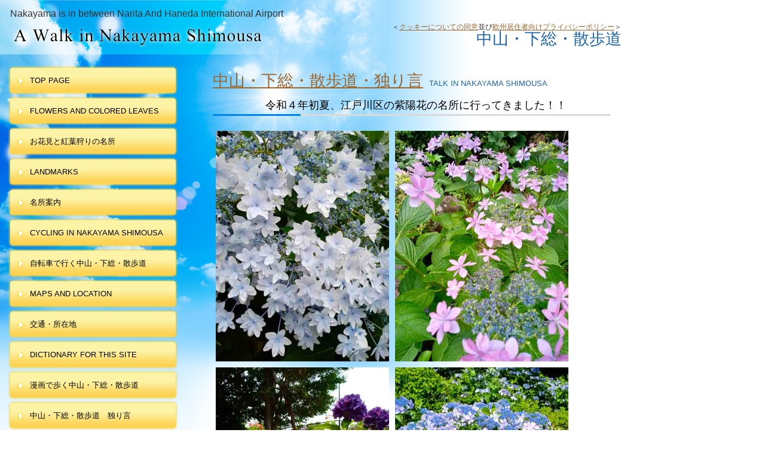

--- FILE ---
content_type: text/html
request_url: https://www.travel.smileandhappiness.net/talk20220623ajisai.html
body_size: 21956
content:
<!DOCTYPE HTML PUBLIC "-//W3C//DTD HTML 4.01 Transitional//EN" "http://www.w3.org/TR/html4/loose.dtd">
<html lang="ja">
<head>
<!-- Global site tag (gtag.js) - Google Analytics -->
<script async src="https://www.googletagmanager.com/gtag/js?id=UA-53639759-4"></script>
<script>
  window.dataLayer = window.dataLayer || [];
  function gtag(){dataLayer.push(arguments);}
  gtag('js', new Date());

  gtag('config', 'UA-53639759-4', {'conversion_linker': false});
  gtag('config', 'G-6P4B8DTZTV', {'conversion_linker': false});
</script>
<meta http-equiv="Content-Type" content="text/html; charset=Shift_JIS">
<meta http-equiv="Content-Style-Type" content="text/css">
<meta http-equiv="Content-Script-Type" content="text/javascript">
<meta name="viewport" content="width=device-width, initial-scale=1">
<meta name="format-detection" content="telephone=no">
<meta name="GENERATOR" content="JustSystems Homepage Builder Version 22.0.3.0 for Windows">
<meta name="Description" content="令和４年６月、江戸川区の紫陽花あの名所を散策しました。 古川親水公園、第六天社、一之江境川親水公園、篠崎公園で花々を見ていきました。大島小松川公園に小さなバラ園や長勝寺の番傘が干されてる風景も風情があります。">
<meta name="Keywords" content="令和４年　古川親水公園　紫陽花,令和４年　第六天　紫陽花,令和４年　篠崎公園　紫陽花">
<title>令和４年初夏、今年も小岩菖蒲園に行ってきました！</title>
<link rel="stylesheet" href="hpbparts1.css" type="text/css" id="hpbparts">
<link rel="stylesheet" href="container_2Lb_2c_left1.css" type="text/css" id="hpbcontainer">
<link rel="stylesheet" href="main_2Lb_2c2.css" type="text/css" id="hpbmain">
<link rel="stylesheet" href="user3.css" type="text/css" id="hpbuser">
<script type="text/javascript" src="jquery.min.js"><!-- hpbiptitle jQuery library --></script> <script type="text/javascript" src="move-mainnav.js">hpb-move-mainnav-js</script>
<script async src="https://pagead2.googlesyndication.com/pagead/js/adsbygoogle.js?client=ca-pub-8480968732450834" crossorigin="anonymous"></script> </head>
<body id="hpb-template-02-12b-02" class="hpb-layoutset-02 hpb-responsive" style="font-size : 100%; line-height : 1.5;">
<div id="hpb-skip"><a href="#hpb-title">本文へスキップ</a></div>
<!-- container -->
<div id="hpb-container">
  <!-- header -->
  <div id="hpb-header">
    <div id="hpb-headerMain">
      <h1 class="en">Nakayama is in between Narita And Haneda International Airport</h1>
    </div>
    <div id="hpb-headerLogo"><a href="index.html" style="background-image : url(logo_2Lb1111111.png);">中山・下総・散歩道</a></div>
    <div id="hpb-headerExtra1" style="font-size : 100%;">
      <p class="address">＜<a href="privacy.html#cookie">クッキーについての同意</a>並び<a href="privacy.html#gdpr">欧州居住者向けプライバシーポリシー</a>＞</p>
      <p class="tel">中山・下総・散歩道</p>
    </div>
  </div>
  <!-- header end --><!-- inner -->
  <div id="hpb-inner">
    <!-- wrapper -->
    <div id="hpb-wrapper">
      <!-- page title -->
      <div id="hpb-title">
        <H2><SPAN class="ja"><A href="talk-on-walk.html">中山・下総・散歩道・独り言</A></SPAN><SPAN class="en" style="font-size : 10pt;">talk  in Nakayama shimousa</SPAN></H2>
      </DIV>
      <!-- page title end --><!-- main -->
      <DIV id="hpb-main">
        <H3 style="text-align : center;" align="center">令和４年初夏、江戸川区の紫陽花の名所に行ってきました！！</H3>
        <img src="komyoji-ajisai22202.jpg" alt="令和４年初夏一之江光明寺門前の紫陽花" title="" width="290" class="hpb-parts-img-01" height="386" border="0" style="margin-top : 5px;margin-left : 5px;margin-right : 5px;margin-bottom : 5px;"><img src="myoshoji-ajisai22002.jpg" border="0" width="290" height="386" alt="令和４年初夏二之江妙勝寺の紫陽花" style="margin-top : 5px;margin-left : 5px;margin-right : 5px;margin-bottom : 5px;">
        <img src="dairokuten-ajisai22304.jpg" alt="令和４年初夏一之江第六天社紫陽花園" title="" width="290" class="hpb-parts-img-01" height="386" border="0" style="margin-top : 5px;margin-left : 5px;margin-right : 5px;margin-bottom : 5px;"><img src="furukawa-ajisai22219.jpg" border="0" width="290" height="386" alt="令和４年初夏古川親水公園の風景" style="margin-top : 5px;margin-left : 5px;margin-right : 5px;margin-bottom : 5px;">
        <hr>
        令和４年６月、江戸川区の紫陽花あの名所を散策しました。 <a href="#furukawa">古川親水公園</a>は例年通りたくさんの紫陽花を楽しめます。今年は紫陽花の花が少し増えたように思います。<a href="#dairokuten">第六天社</a>の紫陽花園も色が濃いように思いました。<a href="#ichinoe">一之江境川親水公園</a>は所々に少しずつ紫陽花が植えられています。<a href="#shinozakikoen">篠崎公園</a>の紫陽花園には２度しか行けず、もっと見ていたかったです。<a href="#oojimakomatsugawa">大島小松川公園</a>に紫陽花を探していたら小さなバラ園を見つけましたので、ここで紹介します。 <a href="#choshoji">長勝寺</a>も番傘が干されてる風景があまりに風情がいっぱいなので再登場させました。お楽しみ下さい。
        <hr>
        <DIV id="pagetop"><a href="#hpb-container">このページの先頭へ</a></DIV>
        <h3><a name="furukawa">古川親水公園初夏の風景</a></h3>
        <img src="furukawa-ajisai22203.jpg" alt="令和４年初夏古川親水公園に咲く紫陽花１" title="" width="290" class="hpb-parts-img-01" height="386" border="0" style="margin-top : 5px;margin-left : 5px;margin-right : 5px;margin-bottom : 5px;"><img src="furukawa-ajisai22205.jpg" border="0" width="290" height="386" alt="令和４年初夏古川親水公園に咲く紫陽花２" style="margin-top : 5px;margin-left : 5px;margin-right : 5px;margin-bottom : 5px;">
        <img src="furukawa-ajisai22209.jpg" alt="令和４年初夏古川親水公園に咲菖蒲の花１" title="" width="290" class="hpb-parts-img-01" height="386" border="0" style="margin-top : 5px;margin-left : 5px;margin-right : 5px;margin-bottom : 5px;"><img src="furukawa-ajisai22212.jpg" border="0" width="290" height="386" alt="令和４年初夏古川親水公園に咲菖蒲の花２" style="margin-top : 5px;margin-left : 5px;margin-right : 5px;margin-bottom : 5px;">
        <img src="furukawa-ajisai22214.jpg" alt="令和４年初夏古川親水公園に咲く紫陽花３" title="" width="290" class="hpb-parts-img-01" height="386" border="0" style="margin-top : 5px;margin-left : 5px;margin-right : 5px;margin-bottom : 5px;"><img src="furukawa-ajisai22215.jpg" border="0" width="290" height="386" alt="令和４年初夏古川親水公園に咲く紫陽花４" style="margin-top : 5px;margin-left : 5px;margin-right : 5px;margin-bottom : 5px;">
        <img src="furukawa-ajisai22217.jpg" alt="令和４年初夏古川親水公園に咲く紫陽花５" title="" width="290" class="hpb-parts-img-01" height="386" border="0" style="margin-top : 5px;margin-left : 5px;margin-right : 5px;margin-bottom : 5px;"><img src="furukawa-ajisai22218.jpg" border="0" width="290" height="386" alt="令和４年初夏古川親水公園に咲く紫陽花６" style="margin-top : 5px;margin-left : 5px;margin-right : 5px;margin-bottom : 5px;">
        <img src="furukawa-ajisai22232.jpg" alt="令和４年初夏古川親水公園に咲く紫陽花７" title="" width="290" class="hpb-parts-img-01" height="386" border="0" style="margin-top : 5px;margin-left : 5px;margin-right : 5px;margin-bottom : 5px;"><img src="furukawa-ajisai22222.jpg" border="0" width="290" height="386" alt="令和４年初夏古川親水公園に咲く紫陽花８" style="margin-top : 5px;margin-left : 5px;margin-right : 5px;margin-bottom : 5px;">
        <img src="furukawa-ajisai22226.jpg" alt="令和４年初夏古川親水公園に咲く紫陽花９" title="" width="290" class="hpb-parts-img-01" height="386" border="0" style="margin-top : 5px;margin-left : 5px;margin-right : 5px;margin-bottom : 5px;"><img src="furukawa-ajisai22229.jpg" border="0" width="290" height="386" alt="令和４年初夏古川親水公園に咲く紫陽花１０" style="margin-top : 5px;margin-left : 5px;margin-right : 5px;margin-bottom : 5px;">
        <img src="furukawa-ajisai22234.jpg" alt="令和４年初夏古川親水公園に咲く紫陽花１１" title="" width="290" class="hpb-parts-img-01" height="386" border="0" style="margin-top : 5px;margin-left : 5px;margin-right : 5px;margin-bottom : 5px;"><img src="furukawa-ajisai22235.jpg" border="0" width="290" height="386" alt="令和４年初夏古川親水公園に咲く紫陽花１２" style="margin-top : 5px;margin-left : 5px;margin-right : 5px;margin-bottom : 5px;">
        <img src="furukawa-ajisai22237.jpg" alt="令和４年初夏古川親水公園に咲く桔梗の花" title="" width="290" class="hpb-parts-img-01" height="386" border="0" style="margin-top : 5px;margin-left : 5px;margin-right : 5px;margin-bottom : 5px;"><img src="furukawa-ajisai22238.jpg" border="0" width="290" height="386" alt="令和４年初夏古川親水公園に咲く紫陽花１３" style="margin-top : 5px;margin-left : 5px;margin-right : 5px;margin-bottom : 5px;">
        <img src="furukawa-ajisai22240.jpg" alt="令和４年初夏古川親水公園に咲く紫陽花１４" title="" width="290" class="hpb-parts-img-01" height="386" border="0" style="margin-top : 5px;margin-left : 5px;margin-right : 5px;margin-bottom : 5px;"><img src="furukawa-ajisai22241.jpg" border="0" width="290" height="386" alt="令和４年初夏古川親水公園に咲く紫陽花１５" style="margin-top : 5px;margin-left : 5px;margin-right : 5px;margin-bottom : 5px;">
        <img src="furukawa-ajisai22302.jpg" alt="令和４年初夏古川親水公園に咲く紫陽花１６" title="" width="290" class="hpb-parts-img-01" height="386" border="0" style="margin-top : 5px;margin-left : 5px;margin-right : 5px;margin-bottom : 5px;"><img src="furukawa-ajisai22303.jpg" border="0" width="290" height="386" alt="令和４年初夏古川親水公園に咲く紫陽花１７" style="margin-top : 5px;margin-left : 5px;margin-right : 5px;margin-bottom : 5px;">
        <img src="furukawa-ajisai22305.jpg" alt="令和４年初夏古川親水公園に咲く紫陽花１８" title="" width="290" class="hpb-parts-img-01" height="386" border="0" style="margin-top : 5px;margin-left : 5px;margin-right : 5px;margin-bottom : 5px;"><img src="furukawa-ajisai22242.jpg" border="0" width="290" height="386" alt="令和４年初夏古川親水公園に咲く紫陽花１９" style="margin-top : 5px;margin-left : 5px;margin-right : 5px;margin-bottom : 5px;">
        <img src="furukawa-ajisai22308.jpg" alt="令和４年初夏古川親水公園に咲く紫陽花２０" title="" width="290" class="hpb-parts-img-01" height="386" border="0" style="margin-top : 5px;margin-left : 5px;margin-right : 5px;margin-bottom : 5px;"><img src="furukawa-ajisai22503.jpg" border="0" width="290" height="386" alt="令和４年初夏古川親水公園に咲く紫陽花２１" style="margin-top : 5px;margin-left : 5px;margin-right : 5px;margin-bottom : 5px;">
        <hr>
        <a href="furukawa-funabori.html">古川親水公園</a>の初夏を華やかに彩る紫陽花の花々。菖蒲や桔梗の花々の他にもタチアオイが咲き誇ります。
        <hr>
        <DIV id="pagetop"><a href="#hpb-container">このページの先頭へ</a></DIV>
        <h3><a name="dairokuten">一之江第六天社の紫陽花園</a></h3>
        <img src="dairokuten-ajisai22303.jpg" alt="令和４年初夏一之江第六天社に咲く紫陽花１" title="" width="290" class="hpb-parts-img-01" height="386" border="0" style="margin-top : 5px;margin-left : 5px;margin-right : 5px;margin-bottom : 5px;"><img src="dairokuten-ajisai22007.jpg" border="0" width="290" height="386" alt="令和４年初夏一之江第六天社に咲く紫陽花２" style="margin-top : 5px;margin-left : 5px;margin-right : 5px;margin-bottom : 5px;">
        <img src="dairokuten-ajisai22003.jpg" alt="令和４年初夏一之江第六天社に咲く紫陽花３" title="" width="290" class="hpb-parts-img-01" height="386" border="0" style="margin-top : 5px;margin-left : 5px;margin-right : 5px;margin-bottom : 5px;"><img src="dairokuten-ajisai22305.jpg" border="0" width="290" height="386" alt="令和４年初夏一之江第六天社に咲く紫陽花４" style="margin-top : 5px;margin-left : 5px;margin-right : 5px;margin-bottom : 5px;">
        <img src="dairokuten-ajisai22306.jpg" alt="令和４年初夏一之江第六天社に咲く紫陽花５" title="" width="290" class="hpb-parts-img-01" height="386" border="0" style="margin-top : 5px;margin-left : 5px;margin-right : 5px;margin-bottom : 5px;"><img src="dairokuten-ajisai22307.jpg" border="0" width="290" height="386" alt="令和４年初夏一之江第六天社に咲く紫陽花６" style="margin-top : 5px;margin-left : 5px;margin-right : 5px;margin-bottom : 5px;">
        <img src="dairokuten-ajisai22401.jpg" alt="令和４年初夏一之江第六天社に咲く紫陽花７" title="" width="290" class="hpb-parts-img-01" height="217" border="0" style="margin-top : 5px;margin-left : 5px;margin-right : 5px;margin-bottom : 5px;"><img src="dairokuten-ajisai22402.jpg" border="0" width="290" height="217" alt="令和４年初夏一之江第六天社に咲く紫陽花８" style="margin-top : 5px;margin-left : 5px;margin-right : 5px;margin-bottom : 5px;">
        <img src="dairokuten-ajisai22403.jpg" alt="令和４年初夏一之江第六天社に咲く紫陽花９" title="" width="290" class="hpb-parts-img-01" height="217" border="0" style="margin-top : 5px;margin-left : 5px;margin-right : 5px;margin-bottom : 5px;"><img src="dairokuten-ajisai22404.jpg" border="0" width="290" height="217" alt="令和４年初夏一之江第六天社に咲く紫陽花１０" style="margin-top : 5px;margin-left : 5px;margin-right : 5px;margin-bottom : 5px;">
        <hr>
        <a href="dairokutensha-ichinoe.html">第六天社</a>は隠れた紫陽花の名所。今年も永く楽しむことができました。
        <hr>
        <DIV id="pagetop"><a href="#hpb-container">このページの先頭へ</a></DIV>
        <h3><a name="ichinoe">一之江境川親水公園に咲く紫陽花の花</a></h3>
        <img src="ichinoe-ajisai22001.jpg" alt="令和４年初夏一之江境川親水公園の紫陽花１" title="" width="290" class="hpb-parts-img-01" height="386" border="0" style="margin-top : 5px;margin-left : 5px;margin-right : 5px;margin-bottom : 5px;"><img src="ichinoe-ajisai22002.jpg" border="0" width="290" height="386" alt="令和４年初夏一之江境川親水公園の紫陽花２" style="margin-top : 5px;margin-left : 5px;margin-right : 5px;margin-bottom : 5px;">
        <img src="ichinoe-ajisai22003.jpg" alt="令和４年初夏一之江境川親水公園の紫陽花３" title="" width="290" class="hpb-parts-img-01" height="386" border="0" style="margin-top : 5px;margin-left : 5px;margin-right : 5px;margin-bottom : 5px;"><img src="ichinoe-ajisai22005.jpg" border="0" width="290" height="386" alt="令和４年初夏一之江境川親水公園の紫陽花４" style="margin-top : 5px;margin-left : 5px;margin-right : 5px;margin-bottom : 5px;">
        <hr>
        <a href="ichinoe-sakaigawa.html">一之江境川親水公園</a>には少しずつ紫陽花の植えられた所があります。；
        <DIV id="pagetop"><a href="#hpb-container">このページの先頭へ</a></DIV>
        <h3><a name="shinozakikoen">篠崎公園に咲く紫陽花の花々</a></h3>
        <img src="shinozakikoen-ajisai22001.jpg" alt="令和４年初夏篠崎公園の紫陽花１" title="" width="290" class="hpb-parts-img-01" height="386" border="0" style="margin-top : 5px;margin-left : 5px;margin-right : 5px;margin-bottom : 5px;"><img src="shinozakikoen-ajisai22002.jpg" border="0" width="290" height="386" alt="令和４年初夏篠崎公園の紫陽花２" style="margin-top : 5px;margin-left : 5px;margin-right : 5px;margin-bottom : 5px;">
        <img src="shinozakikoen-ajisai22003.jpg" alt="令和４年初夏篠崎公園の紫陽花３" title="" width="290" class="hpb-parts-img-01" height="386" border="0" style="margin-top : 5px;margin-left : 5px;margin-right : 5px;margin-bottom : 5px;"><img src="shinozakikoen-ajisai22004.jpg" border="0" width="290" height="386" alt="令和４年初夏篠崎公園のタチアオイ" style="margin-top : 5px;margin-left : 5px;margin-right : 5px;margin-bottom : 5px;">
        <img src="shinozakikoen-ajisai22005.jpg" alt="令和４年初夏篠崎公園の紫陽花４" title="" width="290" class="hpb-parts-img-01" height="386" border="0" style="margin-top : 5px;margin-left : 5px;margin-right : 5px;margin-bottom : 5px;"><img src="shinozakikoen-ajisai22006.jpg" border="0" width="290" height="386" alt="令和４年初夏篠崎公園の紫陽花５" style="margin-top : 5px;margin-left : 5px;margin-right : 5px;margin-bottom : 5px;">
        <hr>
        <a href="shinozakikoen-edogawa.html">篠崎公園</a>の紫陽花園は今年もきれいです。２度しか行けなかったのが残念です。
        <DIV id="pagetop"><a href="#hpb-container">このページの先頭へ</a></DIV>
        <h3><a name="oojimakomatsugawa">大島小松川公園の小さなバラ園</a></h3>
        <img src="komatsugawaooshima-shoka22001.jpg" alt="令和４年初夏大島小松川公園のバラ園１" title="" width="290" class="hpb-parts-img-01" height="386" border="0" style="margin-top : 5px;margin-left : 5px;margin-right : 5px;margin-bottom : 5px;"><img src="komatsugawaooshima-shoka22003.jpg" border="0" width="290" height="386" alt="令和４年初夏大島小松川公園に咲くポピーの花" style="margin-top : 5px;margin-left : 5px;margin-right : 5px;margin-bottom : 5px;">
        <img src="komatsugawaooshima-shoka22005.jpg" alt="令和４年初夏大島小松川公園のバラ園２" title="" width="290" class="hpb-parts-img-01" height="386" border="0" style="margin-top : 5px;margin-left : 5px;margin-right : 5px;margin-bottom : 5px;"><img src="komatsugawaooshima-shoka22006.jpg" border="0" width="290" height="386" alt="令和４年初夏大島小松川公園のバラ園３" style="margin-top : 5px;margin-left : 5px;margin-right : 5px;margin-bottom : 5px;">
        <img src="komatsugawaooshima-shoka22007.jpg" alt="令和４年初夏大島小松川公園のバラ園４" title="" width="290" class="hpb-parts-img-01" height="386" border="0" style="margin-top : 5px;margin-left : 5px;margin-right : 5px;margin-bottom : 5px;"><img src="komatsugawaooshima-shoka22008.jpg" border="0" width="290" height="386" alt="令和４年初夏大島小松川公園のバラ園５" style="margin-top : 5px;margin-left : 5px;margin-right : 5px;margin-bottom : 5px;">
        <hr>
        大島小松川公園に小さなバラ園があります。少し遅かったけれどまだまだ咲いていました。。
        <DIV id="pagetop"><a href="#hpb-container">このページの先頭へ</a></DIV>
        <h3><a name="choshoji">長勝寺はさつき寺です</a></h3>
        <img src="choshoji-satsuki22104.jpg" alt="令和４年一之江長勝寺とサツキの花１" title="" width="290" class="hpb-parts-img-01" height="386" border="0" style="margin-top : 5px;margin-left : 5px;margin-right : 5px;margin-bottom : 5px;"><img src="choshoji-satsuki22105.jpg" border="0" width="290" height="386" alt="令和４年一之江長勝寺とサツキの花２" style="margin-top : 5px;margin-left : 5px;margin-right : 5px;margin-bottom : 5px;">
        <img src="choshoji-satsuki22102.jpg" alt="令和４年一之江長勝寺と紅い番傘" title="" width="290" class="hpb-parts-img-01" height="386" border="0" style="margin-top : 5px;margin-left : 5px;margin-right : 5px;margin-bottom : 5px;"><img src="choshoji-satsuki22103.jpg" border="0" width="290" height="386" alt="令和４年一之江長勝寺とサツキの花" style="margin-top : 5px;margin-left : 5px;margin-right : 5px;margin-bottom : 5px;">
        <hr>
        <a href="choshoji-ichinoe.html">利栄山長勝寺</a>はさつき寺。前回５月３１日に御紹介しましたが、大きな番傘が干されていたり、絵になる風景が広がっていたので再登場でご紹介します。
        <hr>
        <DIV id="pagetop"><a href="#hpb-container">このページの先頭へ</a></DIV>
        <DIV style="line-height : 2;color : #333333;text-align : right;" align="right"><A href="talk-on-walk.html">中山・下総・散歩道　独り言トップページ</A><BR>
        <A href="index.html">中山・下総・散歩道　トップページ</A>
        </div>
      </div>
      <!-- main end -->
    </div>
    <!-- wrapper end --><!-- navi -->
    <div id="hpb-nav">
      <h3 class="hpb-c-index">ナビゲーション</h3>
      <ul>
        <li id="nav-toppage"><a href="index.html">top&nbsp;page</a> 
        <li><a href="ohanami-shimousa-english.html">Flowers and colored leaves</a> 
        <li><a href="ohanami-shimousa.html">お花見と紅葉狩りの名所</a> 
        <li><a href="nakayama-sight-english.html">landmarks</a> 
        <li><a href="nakayama-sights.html">名所案内</a> 
        <li><a href="cycling-english.html">Cycling in Nakayama Shimousa</a> 
        <li><a href="cycling.html">自転車で行く中山・下総・散歩道</a> 
        <li id="nav-access"><a href="nakayama-maps-english.html">maps and LOCATION</a> 
        <li id="nav-access"><a href="nakayama-maps.html">交通・所在地</a> 
        <li><a href="words-nakayama.html">dictionary for this site</a> 
        <li><a href="kyosikafushiki.html">漫画で歩く中山・下総・散歩道</a> 
        <li><a href="talk-on-walk.html">中山・下総・散歩道　独り言</a> 
        <li><a href="guidepage-freephotos.html">フリー写真素材集　</a> 
        <li><a href="shops-cafes-english.html">shops and doctors</a> 
        <li><a href="shops-cafes.html">名医・名店</a> 
        <li><a href="banner-on-nakayama.html">広告募集中</a> 
      </ul>
    </div>
    <!-- navi end --><!-- aside -->
    <div id="hpb-aside">
      <p style="text-align : center;">- 広告　Advertisement - </p>
      <div id="banner"><a href="ads-visit-a-dental-office-japan.html"><img src="visit-a-dental-office-japan380x702.jpg" border="0" width="300" height="70" style="margin-top : 5px;margin-left : 5px;margin-right : 5px;margin-bottom : 5px;" alt="Visit Dental Office Japan サイトバナー"></a> </div>
    </div>
    <!-- aside end -->
  </div>
  <!-- inner end --><!-- footer -->
  <div id="hpb-footer">
    <div id="hpb-footerExtra1">
      <h3 class="hpb-c-index">サブナビゲーション</h3>
      <ul style="text-align : center;">
        <li><a href="index.html">A Walk in Nakayama Shimousa top page</a>　 
        <li><a href="nakayama-sight-english.html">The Sights in Nakayama Shimousa</a> 
        <li><a href="nakayama-sights.html">中山・下総・散歩道　名所案内</a> 
        <li><a href="sitemap-nakayama-shimousa.html">The Sitemap Of A Walk in Nakayama Shimousa</a> <a href="link.html">リンク</a> 
        <li><a href="contactus.html">中山・下総・散歩道　お問合せ</a>　<a href="privacy.html">プライバシーポリシー</a> 
      </ul>
    </div>
    <div id="hpb-footerMain">
      <p align="center" style="font-size : 100%;text-align : center;">copyright&copy;2014&nbsp;A Walk In Nakayama Shimousa &lt;Smile and Happiness&gt;&nbsp;all&nbsp;rights&nbsp;reserved.</p>
    </div>
  </div>
  <!-- footer end -->
</div>
<!-- container end --><script type="text/javascript" src="navigation.js">hpb-navigation-js</script> </body>
</html>

--- FILE ---
content_type: text/html; charset=utf-8
request_url: https://www.google.com/recaptcha/api2/aframe
body_size: 268
content:
<!DOCTYPE HTML><html><head><meta http-equiv="content-type" content="text/html; charset=UTF-8"></head><body><script nonce="ds2XT_dzvcwHFVMW4q194Q">/** Anti-fraud and anti-abuse applications only. See google.com/recaptcha */ try{var clients={'sodar':'https://pagead2.googlesyndication.com/pagead/sodar?'};window.addEventListener("message",function(a){try{if(a.source===window.parent){var b=JSON.parse(a.data);var c=clients[b['id']];if(c){var d=document.createElement('img');d.src=c+b['params']+'&rc='+(localStorage.getItem("rc::a")?sessionStorage.getItem("rc::b"):"");window.document.body.appendChild(d);sessionStorage.setItem("rc::e",parseInt(sessionStorage.getItem("rc::e")||0)+1);localStorage.setItem("rc::h",'1769501573833');}}}catch(b){}});window.parent.postMessage("_grecaptcha_ready", "*");}catch(b){}</script></body></html>

--- FILE ---
content_type: text/css
request_url: https://www.travel.smileandhappiness.net/container_2Lb_2c_left1.css
body_size: 6642
content:
@charset "Shift_JIS";

/* 要素リセット */
body{
    margin: 0;
    padding: 0;
    font-size: 75%;
    font-family: 'メイリオ' ,Meiryo, 'ヒラギノ角ゴ Pro W3' , 'Hiragino Kaku Gothic Pro' , 'ＭＳ Ｐゴシック' , 'Osaka' ,sans-serif;
    color: #333; /* 標準文字色 */
	background-color: #fff;
	background-image : url(fBg_2Lb1.png);
    background-position: top left;
    background-repeat: no-repeat;
	min-width: 1100px;
}

/* Safari用ハック 文字サイズ調整 */
/*\*/
html:first-child body{
    font-size: 70%;
}
/* end */
	
img{
    border-top: 0;
    border-right: 0;
    border-bottom: 0;
    border-left: 0;
}

/*--------------------------------------------------------
  レイアウト設定
--------------------------------------------------------*/


#hpb-inner{
	width: 1056px;
	position: relative;
	min-height: 800px;
}

#hpb-wrapper{
	width: 700px;
	float: right;
}

#hpb-main{
    width: 700px;
    float: right;
	padding-top: 10px;
}

#hpb-aside{
	width: 287px;
}

/* サイドブロック内パーツ */


#banner ul{
    margin: 0;
    padding: 0;
    list-style-type: none;
	width: 388px;
}


#banner a#banner-access{
    /* アクセスバナー */
    background-image : url(banner_2Lb_02_01.png);
    background-position: center left;
    background-repeat: no-repeat;
	display: block;
	width: 287px;
	height: 50px;
	text-indent: -9999px;
	overflow: hidden;
	margin-left: 0;
}

#banner a#banner-netshop{
    /* ネットショップ */
    background-image : url(banner_2Lb_02_02.png);
    background-position: center left;
    background-repeat: no-repeat;
	display: block;
	width: 287px;
	height: 50px;
	text-indent: -9999px;
	overflow: hidden;
	margin-left: 0;
}



/* ナビゲーション */

#hpb-nav{
	width:287px;
	float: left;
	padding-top: 20px;
	padding-left: 13px;
	padding-bottom: 14px;
}

/*--------------------------------------------------------
  デザイン設定
--------------------------------------------------------*/
/* コンテンツ配置領域 */

#hpb-wrapper #toppage-item .itemlist .item .itemdata{
    width: 410px;
}

/* トップページメインイメージ */

.hpb-layoutset-01 #hpb-title{
	width: 698px;
	
}

.hpb-layoutset-01 #hpb-title h2{
    width: 698px;
    height: 347px;
    margin-top: 20px;
    margin-bottom: 0;
    margin-left: 0;
    margin-right: 0;
    background-image : url(top_mainimg_2Lb_02.png);
    background-repeat: no-repeat;
	background-position: top left;
    text-align: left;
    text-indent: -9999px;
    overflow: hidden;
}

/* 第二階層タイトル */

.hpb-layoutset-02 #hpb-title h2{
	padding-left: 0;
}


/*--------------------------------------------------------
  共通パーツデザイン設定
--------------------------------------------------------*/

.hpb-layoutset-01 #toppage{
	margin-top: 20px;
}

/* ナビゲーション */

#hpb-nav ul{
    margin-top: 0;
    margin-right: 0;
    margin-bottom: 0;
    margin-left: 0;
    padding-top: 0;
    padding-left: 0;
    padding-bottom: 0;
    padding-left: 0;
    list-style-type: none;
}

#hpb-nav li{
    font-size: 13px;
	text-transform: uppercase;
	
}

#hpb-nav li a{
	text-align: left;
    display: block;
	height: 51px;
	line-height: 53px;
	padding-left: 37px;
	width: 250px;
}

#hpb-nav li span.ja{
    display: none;
}

#hpb-nav a:link{
	background-image : url(mainmenu_02_2Lb.png);
    background-position: center center;
    background-repeat: no-repeat;
    text-decoration: none;
	color: #000;
}
#hpb-nav a:visited{
	background-image : url(mainmenu_02_2Lb.png);
    background-position: center center;
    background-repeat: no-repeat;
    text-decoration: none;
	color: #000;
}
#hpb-nav a:hover{
	background-image : url(mainmenu_02_2Lb_on.png);
    background-position: center center;
    background-repeat: no-repeat;
	text-decoration: none;
	color: #000;
}
#hpb-nav a:active{
	background-image : url(mainmenu_02_2Lb_on.png);
    background-position:center center;
    background-repeat: no-repeat;
	text-decoration: none;
	color: #000;
}

/* =======================================================
  レスポンシブ設定
======================================================= */
@media screen and (max-width: 568px) {
	
	body{
		min-width: 100%;
	}
	
	/*--------------------------------------------------------
	  レイアウト設定
	--------------------------------------------------------*/

	#hpb-inner{
		width: 100%;
		min-height: 100%;
		background-color: #FFFFFF;
	}
	
	#hpb-wrapper{
		width: 100%;
		float: none;
	}
	
	#hpb-main{
		width: 96%;
		float: none;
		margin-left: auto;
		margin-right: auto;
		padding-bottom: 20px;
	}
	
	#hpb-aside{
		max-width: 96%;
		margin-right: auto;
		margin-left: auto;
		padding-bottom: 20px;
	}
	
	/* サイドブロック内パーツ */
	
	#banner ul{
		max-width: 100%;
		margin-left: auto;
		margin-right: auto;
	}
	
	#banner a#banner-access{
    /* アクセスバナー */
    background-position: top center;
    background-size: contain;
		max-width: 100%;
		margin-left: auto;
		margin-right: auto;
	}
	
	#banner a#banner-netshop{
    /* ネットショップ */
    background-position: top center;
    background-size: contain;
		max-width: 100%;
		margin-left: auto;
		margin-right: auto;
	}
	
	/* ナビゲーション */
	
	#hpb-nav{
		width: 100%;
		float: none;
		padding-top: 0px;
		padding-left: 0px;
		padding-bottom: 0px;
		display: inline-block;
		background-color: #fcef9d;
	}
	
	/*--------------------------------------------------------
		デザイン設定
	--------------------------------------------------------*/
	/* コンテンツ配置領域 */
	
	#hpb-wrapper #toppage-item .itemlist .item .itemdata{
    width: 100%;
	}

	/* トップページメインイメージ */
	
	.hpb-layoutset-01 #hpb-title{
		width: 100%;
	}
	
	.hpb-layoutset-01 #hpb-title h2{
		width: 100%;
		height: 260px;
		background-position: top center;
		background-size: contain;
	}
	
	/*--------------------------------------------------------
		共通パーツデザイン設定
	--------------------------------------------------------*/
	
	.hpb-layoutset-01 #toppage{
		margin-top: 0px;
	}

	/* ナビゲーション */
	#hpb-nav ul{
		display: none;
	}
	
	#hpb-nav ul.toggled-on{
		display: block;
	}
	
	#hpb-nav li{
		border-top-color: #fbdd56;
		border-top-style: solid;
		border-top-width: 1px;
	}
	
	#hpb-nav li a{
		height: auto;
		line-height: 1.4;
		width: 100%;
		padding-top: 10px;
		padding-right: 10px;
		padding-bottom: 10px;
		padding-left: 10px;
		box-sizing: border-box;
	}
	
	#hpb-nav a:link{
		background-image: none;
		background-color: #fcef9d;
	}
	#hpb-nav a:visited{
		background-image: none;
		background-color: #fcef9d;
	}
	#hpb-nav a:hover{
		background-image: none;
		background-color: #fddc6b;
	}
	#hpb-nav a:active{
		background-image: none;
		background-color: #fddc6b;
	}

}

--- FILE ---
content_type: text/css
request_url: https://www.travel.smileandhappiness.net/main_2Lb_2c2.css
body_size: 21017
content:
@charset "Shift_JIS";

/*--------------------------------------------------------
  共通レイアウトパーツ設定
--------------------------------------------------------*/

#hpb-container{
    position: relative;
	background-image : url(footerBg_2Lb1.png);
    background-position: bottom left;
    background-repeat: repeat-x;
}


/* ヘッダー内パーツ */

#hpb-header{
    margin-top: -1px;
}

#hpb-header::after{
    content: ".";
    clear: both;
    height: 0;
    display: block;
    visibility: hidden;
}

#hpb-headerMain h1{
    margin-top: 0;
    margin-right: 0;
    margin-bottom: 0;
    margin-left: 0;
    padding-top: 16px;
    padding-right: 0;
    padding-bottom: 5px;
    padding-left: 17px;
    font-weight: normal;
    line-height: 14px;
    font-size: 1em;
}

#hpb-headerLogo{
    width: 650px;
    float: left;
}

#hpb-headerLogo a{
    height: 52px;
    display: block;
    margin-top: 0;
    margin-right: 0;
    margin-bottom: 0;
    margin-left: 17px;
    padding: 0;
    text-align: left;
    text-indent: -9999px;
    overflow: hidden;
	background-image : url(logo_2Lb1.png);
    background-position: top left;
    background-repeat: no-repeat;
}

#hpb-headerExtra1{
    width: 400px;
    float: left;
	text-align: right;
}

#hpb-headerExtra1 p.tel{
    /* 電話番号の文字設定 */
    margin: 0;
    padding-top: 0;
    padding-right: 10px;
    padding-bottom: 0;
    padding-left: 0;
    font-size: 1.7em;
    line-height: 20px;
    color: #1e64aa;
    text-align: right;
}

*:first-child +html #hpb-headerExtra1 p.tel{
	/*for IE7*/
	padding-top: 2px;
}

#hpb-headerExtra1 p.tel span{
    /* 電話番号の「TEL」文字設定 */
    margin: 0;
    padding-top: 0;
    padding-right: 10px;
    padding-bottom: 0;
    padding-left: 0;
	color: #000;
	font-size: 12px;
}

#hpb-headerExtra1 p.address{
    /* 住所文字設定 */
    margin: 0;
    padding-top: 0;
    padding-right: 10px;
    padding-bottom: 0;
    padding-left: 0;
    line-height: 20px;
    text-align: right;
	font-size: 12px;
}

/* フッター内パーツ */

#hpb-footer{
    clear: both;
	padding-bottom: 20px;
	padding-top: 45px;
}

#hpb-footer::after{
    content: ".";
    clear: both;
    height: 0;
    display: block;
    visibility: hidden;
}
#hpb-footerExtra1{
	width: 520px;
	float: left;
}

#hpb-footerExtra1 ul{
	margin-top: 0;
	margin-right: 0;
	margin-bottom: 0;
    margin-left: 17px;
    padding-top: 3px;
    padding-right: 0;
    padding-bottom: 0;
    padding-left: 0;
    list-style-type: none;
}

#hpb-footerExtra1 li{
    /* フッターナビ設定 */
    margin: 0;
    padding-top: 0;
    padding-right: 0;
    padding-bottom: 0; 
    line-height: 24px;
}

#hpb-footerExtra1 li a:link{
    color: #000;
	background-image : url(point_2Lb_031.png);
    background-position: center left;
    background-repeat: no-repeat;
	padding-left: 15px;
}
#hpb-footerExtra1 li a:visited{
    color: #000;
	background-image : url(point_2Lb_031.png);
    background-position: center left;
    background-repeat: no-repeat;
	padding-left: 15px;
}
#hpb-footerExtra1 li a:hover{
    color: #5d2c01;
    text-decoration: none;
}
#hpb-footerExtra1 li a:active{
    color: #5d2c01;
    text-decoration: none;
}

#hpb-footerMain{
    width: 530px;
	float: left;
}

#hpb-footerMain p{
    /* コピーライト文字設定 */
    color: #1e64aa;
	text-align: right;
	padding: 0;
	margin: 0;
}

/* バナー */

#banner{
    margin-top: 0;
    margin-bottom: 0;
    margin-left: 0;
    margin-right: 0;
    padding-top: 0;
    padding-right: 0;
    padding-bottom: 10px;
    padding-left: 0;
}

#banner li{
	margin-bottom: 4px;
	padding-left: 12px;
}

#banner li a{
	 background-image : url(point_2Lb_01.png);
    background-position: center left;
    background-repeat: no-repeat;
	color: #606060;
	text-decoration: none;
	padding-left: 20px;
	margin-left: 10px;
	font-size: 1.1em;
}
#banner li a:hover{
	color: #0049ef;
}


/* 店舗情報 */

#shopinfo{
    margin-top: 0;
    margin-right: 0;
    margin-bottom: 15px;
    margin-left: 20px;
    padding-top: 10px;
    padding-right: 10px;
    padding-left: 0;
	background-image : url(infoBg_2Lb.png);
	background-position: top left;
    background-repeat: no-repeat;
}

#shopinfo h3{
    display: none;
}

#shopinfo h4{
    margin-top: 0;
    margin-right: 0;
    margin-bottom: 10px;
    margin-left: 0;
    padding-top: 15px;
	padding-left: 80px;
    text-align: left;
    font-size: 1em;
    line-height: 16px;
    font-weight: bold;
}

#shopinfo p{
    margin: 0;
    padding-top: 20px;
    padding-right: 0.1em;
    padding-bottom: 0;
    padding-left: 10px;
    line-height: 1.4;
    text-align: left;
}

/*--------------------------------------------------------
  ナビゲーションデザイン設定
--------------------------------------------------------*/


/*--------------------------------------------------------
  基本パーツデザイン設定
--------------------------------------------------------*/

#hpb-skip{
    /* ヘッダースキップの非表示 */
    height: 1px;
    margin: 0;
    padding: 0;
    overflow: hidden;
    text-align: left;
    text-indent: -9999px;
}

p{
    margin: 0;
    padding-top: 0;
    padding-right: 20px;
    padding-bottom: 15px;
    padding-left: 0px;
    line-height: 16px;
    text-align: left;
}

p.large{
    margin: 0;
    padding-top: 0;
    padding-right: 0;
    padding-bottom: 15px;
    padding-left: 0;
    line-height: 16px;
    text-align: left;
}

p.indent{
    padding-left: 15px;
}

.left{
    float: left;
}

.right{
    float: right;
}

/* リンク文字色 */
a:link{
    color: #9d662c;
    text-decoration: underline;
}
a:visited{
    color: #9d662c;
    text-decoration: underline;
}
a:hover{
    color: #ffb8b4;
    text-decoration: underline;
}
a:active{
    color: #ffb8b4;
    text-decoration: underline;
}

hr{
    height: 1px;
    clear: both;
    border-top-width: 1px;
    border-top-style: none;
    border-right-width: 1px;
    border-right-style: none;
    border-bottom-width: 1px;
    border-bottom-style: none;
    border-left-width: 1px;
    border-left-style: none;
}

.hpb-layoutset-02 h2{
    margin-top: 0px;
    margin-right: 0;
    margin-bottom: 0px;
    margin-left: 0;
    padding-top: 40px;
    padding-right: 0;
   	padding-left: 35px;
	padding-bottom: 0px;
    font-size: 1.4em;
    line-height: 16px;
	font-weight: normal;
}

.hpb-layoutset-02 h2 span.ja{
    padding-top: 0;
    padding-right: 0;
    padding-left: 0;
    padding-bottom: 0;
	font-size: 1.2em;
}

.hpb-layoutset-02 h2 span.en{
    padding-top: 4px;
    padding-right: 0;
    padding-bottom: 0;
	padding-left: 10px;
	color: #1e64aa;
	font-size: 0.85em;
	text-transform: uppercase;
}

#hpb-wrapper h3{
	clear: both;
    margin-bottom: 20px;
	margin-top: 0;
	margin-right: 20px;
    padding-top: 10px;
    padding-right: 0;
    padding-left: 0;
    padding-bottom: 10px;
    font-size: 1.1em;
    line-height: 16px;
    color: #000;
	font-weight: normal;
	background-image: none;
	background-image : url(indexBg_2Lb1.png);
   background-position: bottom left;
   background-repeat: no-repeat;
}

h3.hpb-c-index{
    height: 1px !important;
    margin: 0 !important;
    padding: 0 !important;
    overflow: hidden !important;
    text-align: left !important;
    text-indent: -9999px !important;
    background: none !important;
}

h4{
	clear: both;
    margin: 0;
    padding: 0;
    text-align: left;
    font-size: 1em;
    line-height: 16px;
    font-weight: normal;
}

h5{
	clear: both;
    margin: 0;
    padding: 0;
    text-align: left;
    font-size: 1em;
    line-height: 16px;
    font-weight: normal;
}

table{
    margin-top: 0;
    margin-right: auto;
    margin-bottom: 0;
    margin-left: 0;
    border-collapse: collapse;
    border-top-width: 1px;
    border-top-style: solid;
    border-top-color: #30a1ff;
    border-left-width: 1px;
    border-left-style: solid;
    border-left-color: #30a1ff;
}

table th{
    padding-top: 8px;
    padding-right: 15px;
    padding-bottom: 8px;
    padding-left: 8px;
    text-align: left;
    font-weight: normal;
    background-color: #bfe2ff;
    border-right-width: 1px;
    border-right-style: solid;
    border-right-color: #30a1ff;
    border-bottom-width: 1px;
    border-bottom-style: solid;
    border-bottom-color: #30a1ff;
}

table td{
    padding-top: 8px;
    padding-right: 15px;
    padding-bottom: 8px;
    padding-left: 8px;
    text-align: left;
    border-right-width: 1px;
    border-right-style: solid;
    border-right-color: #30a1ff;
    border-bottom-width: 1px;
    border-bottom-style: solid;
    border-bottom-color: #30a1ff;
	background-color: #fff;
}

/* フォームパーツ設定 */
input.button{
    margin-top: 15px;
    margin-right: auto;
    margin-bottom: 15px;
    margin-left: auto;
}

textarea{
    width: 400px;
    height: 200px;
}

input.l{
    width: 400px;
}
input.m{
    width: 250px;
}
input.s{
    width: 150px;
}

/* メインコンテンツ内基本パーツ */

#hpb-main ul{
    margin-top: 0;
    margin-right: 0;
    margin-bottom: 15px;
    margin-left: 10px;
    padding: 0;
    list-style-type: none;
}

#hpb-main ul li{
    padding-top: 5px;
    padding-right: 0;
    padding-bottom: 5px;
    padding-left: 15px;
    text-align: left;
    line-height: 1.4;
	background-image : url(point_2Lb_02.png);
    background-position: 3px 4px;
    background-repeat: no-repeat;
}

#hpb-main dl{
    margin-top: 0;
    margin-right: 0;
    margin-bottom: 15px;
    margin-left: 0;
   padding-right: 20px;
}

#hpb-main dt{
    float: left;
    margin: 0;
    padding-top: 10px;
    padding-right: 0;
    padding-bottom: 10px;
    padding-left: 15px;
    text-align: left;
    line-height: 16px;
    min-height: 16px;
    font-weight: normal;
    width: 140px !important;
	background-image : url(point_2Lb_02.png);
    background-position: 3px 8px;
    background-repeat: no-repeat;
}

#hpb-main dd{
    margin: 0;
    padding-top: 10px;
    padding-right: 0;
    padding-bottom: 10px;
    padding-left: 156px;
    text-align: left;
    line-height: 16px;
    min-height: 16px;
	border-bottom-width: 1px;
	border-bottom-style: dotted;
	border-bottom-color: #0083ef;
}

*:first-child + html #hpb-main dd{
    /* for IE7 */
    padding-left: 10px;
	min-height: 20px;
}

* html #hpb-main dd{
    /* for IE6 */
    padding-left: 0px;
    height: 20px;
}

#hpb-main dl::after{
    content: ".";
    clear: both;
    height: 0;
    display: block;
    visibility: hidden;
}

#hpb-main img{
    margin-top: 0;
    margin-right: 0;
    margin-bottom: 15px;
    margin-left: 0;
}

#hpb-main img.left{
    margin-top: 0;
    margin-right: 20px;
    margin-bottom: 15px;
    margin-left: 0;
    float: left;
}

#hpb-main img.right{
    margin-top: 0;
    margin-right: 0;
    margin-bottom: 15px;
    margin-left: 20px;
    float: left;
}

#pagetop{
    margin-top: 20px;
    margin-right: 0;
    margin-bottom: 0;
    margin-left: 0;
    padding-top: 15px;
    padding-left: 5px;
    padding-bottom: 15px;
    padding-right: 5px;
    text-align: right;
}

#pagetop a{
    /* 先頭に戻るボタンの左右設定 */
   background-image : url(returnTop_2Lb1.png);
   background-position: top left;
   background-repeat: no-repeat;
   text-align: left;
   padding-left: 20px;
}
#pagetop a:link{
	color: #000;
	text-decoration: none;
}

/* トップページ デザイン定義 */

#toppage p{
	padding-left: 10px;
}
#toppage p.large{
	color: #1e64aa;
	font-weight: bold;
	padding-left: 10px;
}

#toppage-item{
	padding-left: 10px;
}

#hpb-wrapper #toppage-item h3{
    margin-bottom: 10px;
	margin-top: 0;
	margin-right: 20px;
    padding-top: 10px;
    padding-right: 0;
    padding-left: 0;
    padding-bottom: 10px;
    font-size: 1.1em;
    line-height: 16px;
    color: #000;
	font-weight: normal;
	background-image: none;
	background-image : url(indexBg_2Lb1.png);
   background-position: bottom left;
   background-repeat: no-repeat;
}

#hpb-wrapper #toppage-item h3 span.en{
    padding-top: 0;
    padding-right: 0;
    padding-left: 0;
    padding-bottom: 0;
    text-transform: uppercase;
	color: #1e64aa;
	font-size: 1.1em;
	font-weight: bold;
}

#hpb-wrapper #toppage-item h3 span.ja{
    padding-top: 0;
    padding-right: 0;
    padding-left: 10px;
    padding-bottom: 0;
}

#hpb-wrapper #toppage-item .itemlist .item img{
    background-color: #dcdcdc;
	padding: 3px;
	float: left;
}

#hpb-wrapper #toppage-item .itemlist .item .itemdata{
    margin-top: 0;
    margin-right: 0;
    margin-bottom: 0;
    margin-left: 0;
	float: left;
}

#hpb-wrapper #toppage-item .item::after{
    content: ".";
    clear: both;
    height: 0;
    display: block;
    visibility: hidden;
}

#hpb-wrapper #toppage-item .itemlist .item .itemdata h4{
    margin: 0;
    padding-top: 5px;
    padding-right: 0;
    padding-bottom: 5px;
    padding-left: 5px;
    line-height: 1.4;
}

#hpb-wrapper #toppage-item .itemlist .item .itemdata h5{
    margin: 0;
    padding-top: 0;
    padding-right: 0;
    padding-bottom: 5px;
    padding-left: 5px;
    color: #f4520b;
    line-height: 1.4;
	font-weight: normal;
}

#hpb-wrapper #toppage-item .itemlist .item .itemdata p{
    margin: 0;
    padding: 0;
	padding-left: 5px;
    line-height: 1.2;
    text-align: left;
}

#toppage-news{
	padding-left: 10px;
}

#hpb-wrapper #toppage-news h3{
     margin-bottom: 10px;
	margin-top: 0;
    padding-top: 10px;
    padding-right: 0;
    padding-left: 0;
    padding-bottom: 10px;
    font-size: 1.1em;
    line-height: 16px;
    color: #000;
	font-weight: normal;
	background-image: none;
	background-image : url(indexBg_2Lb1.png);
   background-position: bottom left;
   background-repeat: no-repeat;
}

#hpb-wrapper #toppage-news h3 span.en{
    padding-top: 0;
    padding-right: 0;
    padding-left: 0;
    padding-bottom: 0;
    text-transform: uppercase;
	color: #1e64aa;
	font-size: 1.1em;
	font-weight: bold;
}

#hpb-wrapper #toppage-news h3 span.ja{
    padding-top: 0;
    padding-right: 0;
    padding-left: 10px;
    padding-bottom: 0;
}

/* アクセスページ デザイン定義 */

#access{
    text-align: left;
}

/* 商品紹介ページ デザイン定義 */

#item .itemlist{
    width: 600px;
    margin-top: 0;
    margin-right: auto;
    margin-bottom: 0;
    margin-left: auto;
}

#item .itemlist::after{
    content: ".";
    clear: both;
    height: 0;
    display: block;
    visibility: hidden;
}

#item .itemlist .item{
    width: 178px;
    margin-top: 0;
    margin-right: 10px;
    margin-bottom: 15px;
    margin-left: 10px;
    padding-top: 6px;
    padding-right: 0;
    padding-bottom: 6px;
    padding-left: 0;
    float: left;
}

#item .itemlist .item img{
    margin: 0;
    border-top-width: 3px;
    border-top-style: solid;
    border-top-color: #dcdcdc;
    border-right-width: 3px;
    border-right-style: solid;
    border-right-color: #dcdcdc;
    border-bottom-width: 3px;
    border-bottom-style: solid;
    border-bottom-color: #dcdcdc;
    border-left-width: 3px;
    border-left-style: solid;
    border-left-color: #dcdcdc;
}

#item .itemlist .item .itemdata{
    width: 160px;
    margin-top: 0;
    margin-right: auto;
    margin-bottom: 0;
    margin-left: auto;
}

#item .itemlist .item .itemdata h4{
    margin: 0;
    padding-top: 5px;
    padding-right: 0;
    padding-bottom: 5px;
    padding-left: 0;
    line-height: 1.4;
}

#item .itemlist .item .itemdata h5{
    margin: 0;
    padding-top: 0;
    padding-right: 0;
    padding-bottom: 5px;
    padding-left: 0;
   	color: #f4520b;
    line-height: 1.4;
	font-weight: normal;
}

#item .itemlist .item .itemdata p{
    margin: 0;
    padding: 0;
    line-height: 1.2;
    text-align: left;
}

#item #nbanner{
    width: 539px;
    margin-top: 0;
    margin-right: auto;
    margin-bottom: 0;
    margin-left: auto;
    padding-top: 15px;
    padding-right: 0;
    padding-bottom: 15px;
    padding-left: 0;
}

#item #nbanner a{
    width: 539px;
    height: 55px;
    display: block;
    text-align: left;
    text-indent: -9999px;
    overflow: hidden;
    background-image : url(banner-netshop2_2Lb.png);
    background-position: top left;
    background-repeat: no-repeat;
}


/* =======================================================
  レスポンシブ設定
======================================================= */
@media screen and (max-width: 568px) {

	/*--------------------------------------------------------
	  共通レイアウトパーツ設定
	--------------------------------------------------------*/
	#hpb-container{
		background-image: none;
	}
	
	/* ヘッダー内パーツ */
	#hpb-header{
		margin-top: 0px;
	}
	
	#hpb-headerMain h1{
    padding-top: 5px;
    padding-right: 5px;
    padding-left: 5px;
    line-height: 1.4;
	}
	
	#hpb-headerLogo{
		width: 98%;
		float: none;
		margin-left: auto;
		margin-right: auto;
	}

	#hpb-headerLogo a{
		margin-top: 10px;
		margin-right: auto;
    margin-bottom: 10px;
    margin-left: auto;
		background-position: top center;
    background-size: contain;
		max-width: 100%;
	}
	
	#hpb-headerExtra1{
		width: 98%;
		float: none;
		background-color: #FFFFFF;
		padding-top: 10px;
		padding-right: 1%;
		padding-bottom: 10px;
		padding-left: 1%;
	}
	
	#hpb-headerExtra1 p.tel{
		padding-right: 0px;
	}
	
	#hpb-headerExtra1 p.tel span{
		/* 電話番号の「TEL」文字設定 */
		padding-right: 0px;
		display: block;
	}
	
	#hpb-headerExtra1 p.address{
		/* 住所文字設定 */
		padding-right: 0px;
	}
	
	/* フッター内パーツ */
	
	#hpb-footer{
		background-image : url(footerBg_2Lb1.png);
    background-position: bottom left;
    background-repeat: repeat-x;
	}
	
	#hpb-footerExtra1{
		width: 100%;
		float: none;
	}
	
	#hpb-footerExtra1 li{
		/* フッターナビ設定 */
		margin-bottom: 5px;
		padding-right: 10px;
		display: inline-block;
	}
	
	#hpb-footerMain{
		width: 100%;
		float: none;
	}
	
	#hpb-footerMain p{
    /* コピーライト文字設定 */
		text-align: center;
		padding-top: 15px;
    padding-right: 5px;
		padding-left: 5px;
    line-height: 1.4;
		word-break: break-all;
	}
	
	/* バナー */
	
	#banner li{
		padding-left: 0px;
	}
	
	#banner li a{
		margin-left: auto;
		margin-right: auto;
		max-width: 100%;
		box-sizing: border-box;
	}
	
	/* 店舗情報 */
	
	#shopinfo{
		margin-left: auto;
		margin-right: auto;
		padding-right: 0px;
	}
	
		
	/*--------------------------------------------------------
		ナビゲーションデザイン設定
	--------------------------------------------------------*/
	#hpb-nav h3.hpb-c-index{
		width: 27px;
		height: 20px !important;
		background-image : url(btn_menu1.png) !important;
		background-position: top left;
		background-repeat: no-repeat;
		margin-left: 10px !important;
		margin-top: 10px !important;
		margin-bottom: 10px !important;
		overflow: hidden !important;
		text-indent: -9999px !important;
		cursor: pointer;
	}
	
	/*--------------------------------------------------------
		基本パーツデザイン設定
	--------------------------------------------------------*/
	
	p{
		padding-right: 0px;
	}
	
	.hpb-layoutset-02 h2{
		padding-top: 20px;
		padding-left: 0px;
		line-height: 1.4;
		word-break: break-all;
	}
	
	.hpb-layoutset-02 h2 span.ja{
		padding-left: 10px;
		display: inline-block;
	}
	
	.hpb-layoutset-02 h2 span.en{
		display: inline-block;
	}
	
	#hpb-wrapper h3{
		margin-right: 0px;
	}
	
	table{
		width: 100%;
		margin-left: auto;
		box-sizing: border-box;
	}
	
	/* フォームパーツ設定 */
	textarea{
		width: 96%;
	}
	
	input.l{
		width: 96%;
	}
	input.m{
		width: 60%;
	}
	input.s{
		width: 30%;
	}
	
	/* メインコンテンツ内基本パーツ */
	#hpb-main ul{
		margin-left: 0px;
	}
	
	#hpb-main dl{
		padding-right: 0px;
	}
	
	#hpb-main dt{
    float: none;
		padding-bottom: 0px;
		max-width: 100%;
		box-sizing: border-box;
	}
	#hpb-main dd{
		padding-left: 15px;
	}
	
	#hpb-main img.left{
		margin-right: 0px;
		float: none;
	}
	
	#hpb-main img.right{
		margin-left: 0px;
    float: none;
	}
	
	/* トップページ デザイン定義 */
	#toppage p{
		padding-left: 0px;
	}
	#toppage p.large{
		padding-left: 0px;
	}
	
	#toppage-item{
		padding-left: 0px;
	}
	
	#hpb-wrapper #toppage-item h3{
		margin-right: 0px;
	}
	
	#hpb-wrapper #toppage-item h3 span.en{
		padding-right: 10px;
		display: inline-block;
	}
	
	#hpb-wrapper #toppage-item h3 span.ja{
		padding-left: 0px;
	}
	
	#hpb-wrapper #toppage-item .itemlist .item img{
		float: none;
		box-sizing: border-box;
	}
	
	#hpb-wrapper #toppage-item .itemlist .item .itemdata{
		margin-bottom: 15px;
		float: none;
	}
	
	#toppage-news{
		padding-left: 0px;
	}
	
	#hpb-wrapper #toppage-news h3 span.en{
		padding-right: 10px;
		display: inline-block;
	}
	
	#hpb-wrapper #toppage-news h3 span.ja{
		padding-left: 0px;
	}
	
	/* 商品紹介ページ デザイン定義 */
	#item .itemlist{
		width: 100%;
	}
	
	#item .itemlist .item{
		margin-right: 2%;
		margin-left: 2%;
		float: none;
		max-width: 96%;
		display: inline-block;
		text-align: center;
		vertical-align: top;
	}
	
	#item .itemlist .item img{
		box-sizing: border-box;
	}
	
	#item .itemlist .item .itemdata{
		max-width: 100%;
	}
	
	#item #nbanner{
		width: 100%;
	}
	#item #nbanner a{
		max-width: 100%;
		background-position: top center;
		background-size: contain;
	}

}